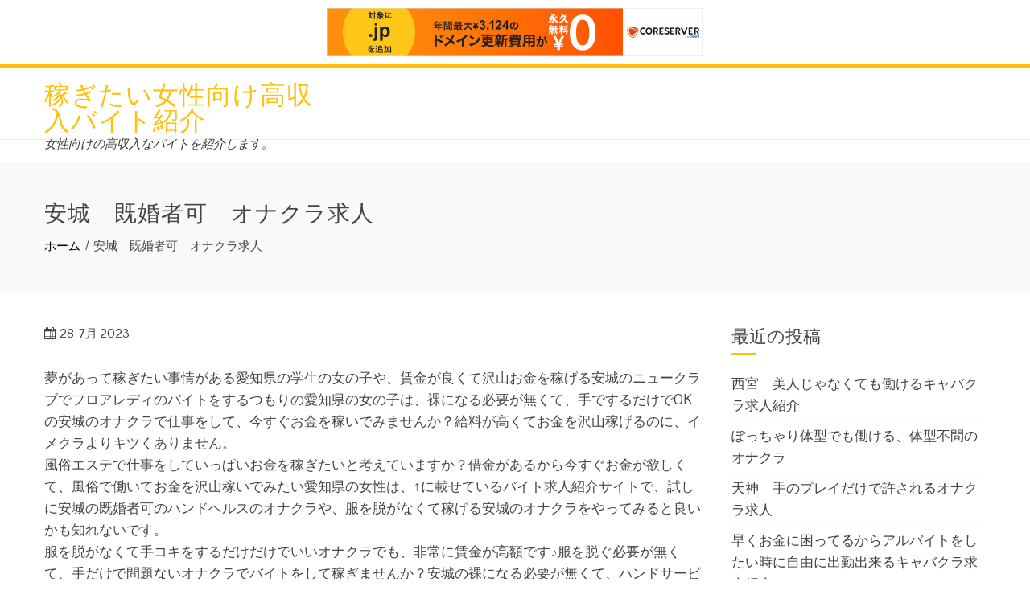

--- FILE ---
content_type: text/html; charset=UTF-8
request_url: http://azlhh.s401.xrea.com/?p=3087
body_size: 9798
content:
<!DOCTYPE html>
<html lang="ja">
    <head>
        <meta charset="UTF-8">
        <meta name="viewport" content="width=device-width, initial-scale=1">
        <link rel="profile" href="http://gmpg.org/xfn/11">

        <title>安城　既婚者可　オナクラ求人 &#8211; 稼ぎたい女性向け高収入バイト紹介</title>
<meta name='robots' content='max-image-preview:large' />
<link rel='dns-prefetch' href='//fonts.googleapis.com' />
<link rel="alternate" type="application/rss+xml" title="稼ぎたい女性向け高収入バイト紹介 &raquo; フィード" href="http://azlhh.s401.xrea.com/?feed=rss2" />
<link rel="alternate" type="application/rss+xml" title="稼ぎたい女性向け高収入バイト紹介 &raquo; コメントフィード" href="http://azlhh.s401.xrea.com/?feed=comments-rss2" />
<script type="text/javascript">
window._wpemojiSettings = {"baseUrl":"https:\/\/s.w.org\/images\/core\/emoji\/14.0.0\/72x72\/","ext":".png","svgUrl":"https:\/\/s.w.org\/images\/core\/emoji\/14.0.0\/svg\/","svgExt":".svg","source":{"concatemoji":"http:\/\/azlhh.s401.xrea.com\/wp-includes\/js\/wp-emoji-release.min.js?ver=6.2.8"}};
/*! This file is auto-generated */
!function(e,a,t){var n,r,o,i=a.createElement("canvas"),p=i.getContext&&i.getContext("2d");function s(e,t){p.clearRect(0,0,i.width,i.height),p.fillText(e,0,0);e=i.toDataURL();return p.clearRect(0,0,i.width,i.height),p.fillText(t,0,0),e===i.toDataURL()}function c(e){var t=a.createElement("script");t.src=e,t.defer=t.type="text/javascript",a.getElementsByTagName("head")[0].appendChild(t)}for(o=Array("flag","emoji"),t.supports={everything:!0,everythingExceptFlag:!0},r=0;r<o.length;r++)t.supports[o[r]]=function(e){if(p&&p.fillText)switch(p.textBaseline="top",p.font="600 32px Arial",e){case"flag":return s("\ud83c\udff3\ufe0f\u200d\u26a7\ufe0f","\ud83c\udff3\ufe0f\u200b\u26a7\ufe0f")?!1:!s("\ud83c\uddfa\ud83c\uddf3","\ud83c\uddfa\u200b\ud83c\uddf3")&&!s("\ud83c\udff4\udb40\udc67\udb40\udc62\udb40\udc65\udb40\udc6e\udb40\udc67\udb40\udc7f","\ud83c\udff4\u200b\udb40\udc67\u200b\udb40\udc62\u200b\udb40\udc65\u200b\udb40\udc6e\u200b\udb40\udc67\u200b\udb40\udc7f");case"emoji":return!s("\ud83e\udef1\ud83c\udffb\u200d\ud83e\udef2\ud83c\udfff","\ud83e\udef1\ud83c\udffb\u200b\ud83e\udef2\ud83c\udfff")}return!1}(o[r]),t.supports.everything=t.supports.everything&&t.supports[o[r]],"flag"!==o[r]&&(t.supports.everythingExceptFlag=t.supports.everythingExceptFlag&&t.supports[o[r]]);t.supports.everythingExceptFlag=t.supports.everythingExceptFlag&&!t.supports.flag,t.DOMReady=!1,t.readyCallback=function(){t.DOMReady=!0},t.supports.everything||(n=function(){t.readyCallback()},a.addEventListener?(a.addEventListener("DOMContentLoaded",n,!1),e.addEventListener("load",n,!1)):(e.attachEvent("onload",n),a.attachEvent("onreadystatechange",function(){"complete"===a.readyState&&t.readyCallback()})),(e=t.source||{}).concatemoji?c(e.concatemoji):e.wpemoji&&e.twemoji&&(c(e.twemoji),c(e.wpemoji)))}(window,document,window._wpemojiSettings);
</script>
<style type="text/css">
img.wp-smiley,
img.emoji {
	display: inline !important;
	border: none !important;
	box-shadow: none !important;
	height: 1em !important;
	width: 1em !important;
	margin: 0 0.07em !important;
	vertical-align: -0.1em !important;
	background: none !important;
	padding: 0 !important;
}
</style>
	<link rel='stylesheet' id='wp-block-library-css' href='http://azlhh.s401.xrea.com/wp-includes/css/dist/block-library/style.min.css?ver=6.2.8' type='text/css' media='all' />
<link rel='stylesheet' id='classic-theme-styles-css' href='http://azlhh.s401.xrea.com/wp-includes/css/classic-themes.min.css?ver=6.2.8' type='text/css' media='all' />
<style id='global-styles-inline-css' type='text/css'>
body{--wp--preset--color--black: #000000;--wp--preset--color--cyan-bluish-gray: #abb8c3;--wp--preset--color--white: #ffffff;--wp--preset--color--pale-pink: #f78da7;--wp--preset--color--vivid-red: #cf2e2e;--wp--preset--color--luminous-vivid-orange: #ff6900;--wp--preset--color--luminous-vivid-amber: #fcb900;--wp--preset--color--light-green-cyan: #7bdcb5;--wp--preset--color--vivid-green-cyan: #00d084;--wp--preset--color--pale-cyan-blue: #8ed1fc;--wp--preset--color--vivid-cyan-blue: #0693e3;--wp--preset--color--vivid-purple: #9b51e0;--wp--preset--gradient--vivid-cyan-blue-to-vivid-purple: linear-gradient(135deg,rgba(6,147,227,1) 0%,rgb(155,81,224) 100%);--wp--preset--gradient--light-green-cyan-to-vivid-green-cyan: linear-gradient(135deg,rgb(122,220,180) 0%,rgb(0,208,130) 100%);--wp--preset--gradient--luminous-vivid-amber-to-luminous-vivid-orange: linear-gradient(135deg,rgba(252,185,0,1) 0%,rgba(255,105,0,1) 100%);--wp--preset--gradient--luminous-vivid-orange-to-vivid-red: linear-gradient(135deg,rgba(255,105,0,1) 0%,rgb(207,46,46) 100%);--wp--preset--gradient--very-light-gray-to-cyan-bluish-gray: linear-gradient(135deg,rgb(238,238,238) 0%,rgb(169,184,195) 100%);--wp--preset--gradient--cool-to-warm-spectrum: linear-gradient(135deg,rgb(74,234,220) 0%,rgb(151,120,209) 20%,rgb(207,42,186) 40%,rgb(238,44,130) 60%,rgb(251,105,98) 80%,rgb(254,248,76) 100%);--wp--preset--gradient--blush-light-purple: linear-gradient(135deg,rgb(255,206,236) 0%,rgb(152,150,240) 100%);--wp--preset--gradient--blush-bordeaux: linear-gradient(135deg,rgb(254,205,165) 0%,rgb(254,45,45) 50%,rgb(107,0,62) 100%);--wp--preset--gradient--luminous-dusk: linear-gradient(135deg,rgb(255,203,112) 0%,rgb(199,81,192) 50%,rgb(65,88,208) 100%);--wp--preset--gradient--pale-ocean: linear-gradient(135deg,rgb(255,245,203) 0%,rgb(182,227,212) 50%,rgb(51,167,181) 100%);--wp--preset--gradient--electric-grass: linear-gradient(135deg,rgb(202,248,128) 0%,rgb(113,206,126) 100%);--wp--preset--gradient--midnight: linear-gradient(135deg,rgb(2,3,129) 0%,rgb(40,116,252) 100%);--wp--preset--duotone--dark-grayscale: url('#wp-duotone-dark-grayscale');--wp--preset--duotone--grayscale: url('#wp-duotone-grayscale');--wp--preset--duotone--purple-yellow: url('#wp-duotone-purple-yellow');--wp--preset--duotone--blue-red: url('#wp-duotone-blue-red');--wp--preset--duotone--midnight: url('#wp-duotone-midnight');--wp--preset--duotone--magenta-yellow: url('#wp-duotone-magenta-yellow');--wp--preset--duotone--purple-green: url('#wp-duotone-purple-green');--wp--preset--duotone--blue-orange: url('#wp-duotone-blue-orange');--wp--preset--font-size--small: 13px;--wp--preset--font-size--medium: 20px;--wp--preset--font-size--large: 36px;--wp--preset--font-size--x-large: 42px;--wp--preset--spacing--20: 0.44rem;--wp--preset--spacing--30: 0.67rem;--wp--preset--spacing--40: 1rem;--wp--preset--spacing--50: 1.5rem;--wp--preset--spacing--60: 2.25rem;--wp--preset--spacing--70: 3.38rem;--wp--preset--spacing--80: 5.06rem;--wp--preset--shadow--natural: 6px 6px 9px rgba(0, 0, 0, 0.2);--wp--preset--shadow--deep: 12px 12px 50px rgba(0, 0, 0, 0.4);--wp--preset--shadow--sharp: 6px 6px 0px rgba(0, 0, 0, 0.2);--wp--preset--shadow--outlined: 6px 6px 0px -3px rgba(255, 255, 255, 1), 6px 6px rgba(0, 0, 0, 1);--wp--preset--shadow--crisp: 6px 6px 0px rgba(0, 0, 0, 1);}:where(.is-layout-flex){gap: 0.5em;}body .is-layout-flow > .alignleft{float: left;margin-inline-start: 0;margin-inline-end: 2em;}body .is-layout-flow > .alignright{float: right;margin-inline-start: 2em;margin-inline-end: 0;}body .is-layout-flow > .aligncenter{margin-left: auto !important;margin-right: auto !important;}body .is-layout-constrained > .alignleft{float: left;margin-inline-start: 0;margin-inline-end: 2em;}body .is-layout-constrained > .alignright{float: right;margin-inline-start: 2em;margin-inline-end: 0;}body .is-layout-constrained > .aligncenter{margin-left: auto !important;margin-right: auto !important;}body .is-layout-constrained > :where(:not(.alignleft):not(.alignright):not(.alignfull)){max-width: var(--wp--style--global--content-size);margin-left: auto !important;margin-right: auto !important;}body .is-layout-constrained > .alignwide{max-width: var(--wp--style--global--wide-size);}body .is-layout-flex{display: flex;}body .is-layout-flex{flex-wrap: wrap;align-items: center;}body .is-layout-flex > *{margin: 0;}:where(.wp-block-columns.is-layout-flex){gap: 2em;}.has-black-color{color: var(--wp--preset--color--black) !important;}.has-cyan-bluish-gray-color{color: var(--wp--preset--color--cyan-bluish-gray) !important;}.has-white-color{color: var(--wp--preset--color--white) !important;}.has-pale-pink-color{color: var(--wp--preset--color--pale-pink) !important;}.has-vivid-red-color{color: var(--wp--preset--color--vivid-red) !important;}.has-luminous-vivid-orange-color{color: var(--wp--preset--color--luminous-vivid-orange) !important;}.has-luminous-vivid-amber-color{color: var(--wp--preset--color--luminous-vivid-amber) !important;}.has-light-green-cyan-color{color: var(--wp--preset--color--light-green-cyan) !important;}.has-vivid-green-cyan-color{color: var(--wp--preset--color--vivid-green-cyan) !important;}.has-pale-cyan-blue-color{color: var(--wp--preset--color--pale-cyan-blue) !important;}.has-vivid-cyan-blue-color{color: var(--wp--preset--color--vivid-cyan-blue) !important;}.has-vivid-purple-color{color: var(--wp--preset--color--vivid-purple) !important;}.has-black-background-color{background-color: var(--wp--preset--color--black) !important;}.has-cyan-bluish-gray-background-color{background-color: var(--wp--preset--color--cyan-bluish-gray) !important;}.has-white-background-color{background-color: var(--wp--preset--color--white) !important;}.has-pale-pink-background-color{background-color: var(--wp--preset--color--pale-pink) !important;}.has-vivid-red-background-color{background-color: var(--wp--preset--color--vivid-red) !important;}.has-luminous-vivid-orange-background-color{background-color: var(--wp--preset--color--luminous-vivid-orange) !important;}.has-luminous-vivid-amber-background-color{background-color: var(--wp--preset--color--luminous-vivid-amber) !important;}.has-light-green-cyan-background-color{background-color: var(--wp--preset--color--light-green-cyan) !important;}.has-vivid-green-cyan-background-color{background-color: var(--wp--preset--color--vivid-green-cyan) !important;}.has-pale-cyan-blue-background-color{background-color: var(--wp--preset--color--pale-cyan-blue) !important;}.has-vivid-cyan-blue-background-color{background-color: var(--wp--preset--color--vivid-cyan-blue) !important;}.has-vivid-purple-background-color{background-color: var(--wp--preset--color--vivid-purple) !important;}.has-black-border-color{border-color: var(--wp--preset--color--black) !important;}.has-cyan-bluish-gray-border-color{border-color: var(--wp--preset--color--cyan-bluish-gray) !important;}.has-white-border-color{border-color: var(--wp--preset--color--white) !important;}.has-pale-pink-border-color{border-color: var(--wp--preset--color--pale-pink) !important;}.has-vivid-red-border-color{border-color: var(--wp--preset--color--vivid-red) !important;}.has-luminous-vivid-orange-border-color{border-color: var(--wp--preset--color--luminous-vivid-orange) !important;}.has-luminous-vivid-amber-border-color{border-color: var(--wp--preset--color--luminous-vivid-amber) !important;}.has-light-green-cyan-border-color{border-color: var(--wp--preset--color--light-green-cyan) !important;}.has-vivid-green-cyan-border-color{border-color: var(--wp--preset--color--vivid-green-cyan) !important;}.has-pale-cyan-blue-border-color{border-color: var(--wp--preset--color--pale-cyan-blue) !important;}.has-vivid-cyan-blue-border-color{border-color: var(--wp--preset--color--vivid-cyan-blue) !important;}.has-vivid-purple-border-color{border-color: var(--wp--preset--color--vivid-purple) !important;}.has-vivid-cyan-blue-to-vivid-purple-gradient-background{background: var(--wp--preset--gradient--vivid-cyan-blue-to-vivid-purple) !important;}.has-light-green-cyan-to-vivid-green-cyan-gradient-background{background: var(--wp--preset--gradient--light-green-cyan-to-vivid-green-cyan) !important;}.has-luminous-vivid-amber-to-luminous-vivid-orange-gradient-background{background: var(--wp--preset--gradient--luminous-vivid-amber-to-luminous-vivid-orange) !important;}.has-luminous-vivid-orange-to-vivid-red-gradient-background{background: var(--wp--preset--gradient--luminous-vivid-orange-to-vivid-red) !important;}.has-very-light-gray-to-cyan-bluish-gray-gradient-background{background: var(--wp--preset--gradient--very-light-gray-to-cyan-bluish-gray) !important;}.has-cool-to-warm-spectrum-gradient-background{background: var(--wp--preset--gradient--cool-to-warm-spectrum) !important;}.has-blush-light-purple-gradient-background{background: var(--wp--preset--gradient--blush-light-purple) !important;}.has-blush-bordeaux-gradient-background{background: var(--wp--preset--gradient--blush-bordeaux) !important;}.has-luminous-dusk-gradient-background{background: var(--wp--preset--gradient--luminous-dusk) !important;}.has-pale-ocean-gradient-background{background: var(--wp--preset--gradient--pale-ocean) !important;}.has-electric-grass-gradient-background{background: var(--wp--preset--gradient--electric-grass) !important;}.has-midnight-gradient-background{background: var(--wp--preset--gradient--midnight) !important;}.has-small-font-size{font-size: var(--wp--preset--font-size--small) !important;}.has-medium-font-size{font-size: var(--wp--preset--font-size--medium) !important;}.has-large-font-size{font-size: var(--wp--preset--font-size--large) !important;}.has-x-large-font-size{font-size: var(--wp--preset--font-size--x-large) !important;}
.wp-block-navigation a:where(:not(.wp-element-button)){color: inherit;}
:where(.wp-block-columns.is-layout-flex){gap: 2em;}
.wp-block-pullquote{font-size: 1.5em;line-height: 1.6;}
</style>
<link rel='stylesheet' id='animate-css' href='http://azlhh.s401.xrea.com/wp-content/themes/total/css/animate.css?ver=1.2.47' type='text/css' media='all' />
<link rel='stylesheet' id='font-awesome-css' href='http://azlhh.s401.xrea.com/wp-content/themes/total/css/font-awesome.css?ver=1.2.47' type='text/css' media='all' />
<link rel='stylesheet' id='owl-carousel-css' href='http://azlhh.s401.xrea.com/wp-content/themes/total/css/owl.carousel.css?ver=1.2.47' type='text/css' media='all' />
<link rel='stylesheet' id='nivo-lightbox-css' href='http://azlhh.s401.xrea.com/wp-content/themes/total/css/nivo-lightbox.css?ver=1.2.47' type='text/css' media='all' />
<link rel='stylesheet' id='total-style-css' href='http://azlhh.s401.xrea.com/wp-content/themes/total/style.css?ver=1.2.47' type='text/css' media='all' />
<style id='total-style-inline-css' type='text/css'>
button,input[type='button'],input[type='reset'],input[type='submit'],.widget-area .widget-title:after,h3#reply-title:after,h3.comments-title:after,.nav-previous a,.nav-next a,.pagination .page-numbers,.ht-main-navigation .ht-menu li:hover > a,.ht-main-navigation .ht-menu .current_page_item > a,.ht-main-navigation .ht-menu .current-menu-item > a,.ht-main-navigation .ht-menu .current_page_ancestor > a,.ht-main-navigation .ht-menu .current > a,.ht-slide-cap-title span,.ht-progress-bar-length,#ht-featured-post-section,.ht-featured-icon,.ht-service-post-wrap:after,.ht-service-icon,.ht-team-social-id a,.ht-counter:after,.ht-counter:before,.ht-testimonial-wrap .owl-carousel .owl-nav .owl-prev,.ht-testimonial-wrap .owl-carousel .owl-nav .owl-next,.ht-blog-read-more a,.ht-cta-buttons a.ht-cta-button1,.ht-cta-buttons a.ht-cta-button2:hover,#ht-back-top:hover,.entry-readmore a,.woocommerce #respond input#submit,.woocommerce a.button,.woocommerce button.button,.woocommerce input.button,.woocommerce ul.products li.product:hover .button,.woocommerce #respond input#submit.alt,.woocommerce a.button.alt,.woocommerce button.button.alt,.woocommerce input.button.alt,.woocommerce nav.woocommerce-pagination ul li a,.woocommerce nav.woocommerce-pagination ul li span,.woocommerce span.onsale,.woocommerce div.product .woocommerce-tabs ul.tabs li.active,.woocommerce #respond input#submit.disabled,.woocommerce #respond input#submit:disabled,.woocommerce #respond input#submit:disabled[disabled],.woocommerce a.button.disabled,.woocommerce a.button:disabled,.woocommerce a.button:disabled[disabled],.woocommerce button.button.disabled,.woocommerce button.button:disabled,.woocommerce button.button:disabled[disabled],.woocommerce input.button.disabled,.woocommerce input.button:disabled,.woocommerce input.button:disabled[disabled],.woocommerce #respond input#submit.alt.disabled,.woocommerce #respond input#submit.alt.disabled:hover,.woocommerce #respond input#submit.alt:disabled,.woocommerce #respond input#submit.alt:disabled:hover,.woocommerce #respond input#submit.alt:disabled[disabled],.woocommerce #respond input#submit.alt:disabled[disabled]:hover,.woocommerce a.button.alt.disabled,.woocommerce a.button.alt.disabled:hover,.woocommerce a.button.alt:disabled,.woocommerce a.button.alt:disabled:hover,.woocommerce a.button.alt:disabled[disabled],.woocommerce a.button.alt:disabled[disabled]:hover,.woocommerce button.button.alt.disabled,.woocommerce button.button.alt.disabled:hover,.woocommerce button.button.alt:disabled,.woocommerce button.button.alt:disabled:hover,.woocommerce button.button.alt:disabled[disabled],.woocommerce button.button.alt:disabled[disabled]:hover,.woocommerce input.button.alt.disabled,.woocommerce input.button.alt.disabled:hover,.woocommerce input.button.alt:disabled,.woocommerce input.button.alt:disabled:hover,.woocommerce input.button.alt:disabled[disabled],.woocommerce input.button.alt:disabled[disabled]:hover,.woocommerce .widget_price_filter .ui-slider .ui-slider-range,.woocommerce-MyAccount-navigation-link a{background:#FFC107}
a,a:hover,.ht-post-info .entry-date span.ht-day,.entry-categories .fa,.widget-area a:hover,.comment-list a:hover,.no-comments,.ht-site-title a,.woocommerce .woocommerce-breadcrumb a:hover,#total-breadcrumbs a:hover,.ht-featured-link a,.ht-portfolio-cat-name-list .fa,.ht-portfolio-cat-name:hover,.ht-portfolio-cat-name.active,.ht-portfolio-caption a,.ht-team-detail,.ht-counter-icon,.woocommerce ul.products li.product .price,.woocommerce div.product p.price,.woocommerce div.product span.price,.woocommerce .product_meta a:hover,.woocommerce-error:before,.woocommerce-info:before,.woocommerce-message:before{color:#FFC107}
.ht-main-navigation .ht-menu ul ul,.ht-featured-link a,.ht-counter,.ht-testimonial-wrap .owl-carousel .owl-item img,.ht-blog-post,#ht-colophon,.woocommerce ul.products li.product:hover,.woocommerce-page ul.products li.product:hover,.woocommerce #respond input#submit,.woocommerce a.button,.woocommerce button.button,.woocommerce input.button,.woocommerce ul.products li.product:hover .button,.woocommerce #respond input#submit.alt,.woocommerce a.button.alt,.woocommerce button.button.alt,.woocommerce input.button.alt,.woocommerce div.product .woocommerce-tabs ul.tabs,.woocommerce #respond input#submit.alt.disabled,.woocommerce #respond input#submit.alt.disabled:hover,.woocommerce #respond input#submit.alt:disabled,.woocommerce #respond input#submit.alt:disabled:hover,.woocommerce #respond input#submit.alt:disabled[disabled],.woocommerce #respond input#submit.alt:disabled[disabled]:hover,.woocommerce a.button.alt.disabled,.woocommerce a.button.alt.disabled:hover,.woocommerce a.button.alt:disabled,.woocommerce a.button.alt:disabled:hover,.woocommerce a.button.alt:disabled[disabled],.woocommerce a.button.alt:disabled[disabled]:hover,.woocommerce button.button.alt.disabled,.woocommerce button.button.alt.disabled:hover,.woocommerce button.button.alt:disabled,.woocommerce button.button.alt:disabled:hover,.woocommerce button.button.alt:disabled[disabled],.woocommerce button.button.alt:disabled[disabled]:hover,.woocommerce input.button.alt.disabled,.woocommerce input.button.alt.disabled:hover,.woocommerce input.button.alt:disabled,.woocommerce input.button.alt:disabled:hover,.woocommerce input.button.alt:disabled[disabled],.woocommerce input.button.alt:disabled[disabled]:hover,.woocommerce .widget_price_filter .ui-slider .ui-slider-handle{border-color:#FFC107}
#ht-masthead,.woocommerce-error,.woocommerce-info,.woocommerce-message{border-top-color:#FFC107}
.nav-next a:after{border-left-color:#FFC107}
.nav-previous a:after{border-right-color:#FFC107}
.ht-active .ht-service-icon{box-shadow:0px 0px 0px 2px #FFF,0px 0px 0px 4px #FFC107}
.woocommerce ul.products li.product .onsale:after{border-color:transparent transparent #e6ae06 #e6ae06}
.woocommerce span.onsale:after{border-color:transparent #e6ae06 #e6ae06 transparent}
.ht-portfolio-caption,.ht-team-member-excerpt,.ht-title-wrap{background:rgba(255,193,7,0.9)}
@media screen and (max-width:1000px){.toggle-bar,#ht-site-navigation{background:#FFC107}}
</style>
<link rel='stylesheet' id='total-fonts-css' href='//fonts.googleapis.com/css?family=Pontano+Sans%7COswald%3A400%2C700%2C300&#038;subset=latin%2Clatin-ext' type='text/css' media='all' />
<script type='text/javascript' src='http://azlhh.s401.xrea.com/wp-includes/js/jquery/jquery.min.js?ver=3.6.4' id='jquery-core-js'></script>
<script type='text/javascript' src='http://azlhh.s401.xrea.com/wp-includes/js/jquery/jquery-migrate.min.js?ver=3.4.0' id='jquery-migrate-js'></script>
<script type='text/javascript' src='http://azlhh.s401.xrea.com/wp-includes/js/imagesloaded.min.js?ver=4.1.4' id='imagesloaded-js'></script>
<script type='text/javascript' src='http://azlhh.s401.xrea.com/wp-content/themes/total/js/jquery.stellar.js?ver=1.2.47' id='jquery-stellar-js'></script>
<link rel="https://api.w.org/" href="http://azlhh.s401.xrea.com/index.php?rest_route=/" /><link rel="alternate" type="application/json" href="http://azlhh.s401.xrea.com/index.php?rest_route=/wp/v2/posts/3087" /><link rel="EditURI" type="application/rsd+xml" title="RSD" href="http://azlhh.s401.xrea.com/xmlrpc.php?rsd" />
<link rel="wlwmanifest" type="application/wlwmanifest+xml" href="http://azlhh.s401.xrea.com/wp-includes/wlwmanifest.xml" />
<meta name="generator" content="WordPress 6.2.8" />
<link rel="canonical" href="http://azlhh.s401.xrea.com/?p=3087" />
<link rel='shortlink' href='http://azlhh.s401.xrea.com/?p=3087' />
<link rel="alternate" type="application/json+oembed" href="http://azlhh.s401.xrea.com/index.php?rest_route=%2Foembed%2F1.0%2Fembed&#038;url=http%3A%2F%2Fazlhh.s401.xrea.com%2F%3Fp%3D3087" />
<link rel="alternate" type="text/xml+oembed" href="http://azlhh.s401.xrea.com/index.php?rest_route=%2Foembed%2F1.0%2Fembed&#038;url=http%3A%2F%2Fazlhh.s401.xrea.com%2F%3Fp%3D3087&#038;format=xml" />
<style>.ht-service-left-bg{ background-image:url();}#ht-counter-section{ background-image:url();}#ht-cta-section{ background-image:url();}</style>    
<script type="text/javascript" charset="UTF-8" src="//cache1.value-domain.com/xrea_header.js" async="async"></script>
</head>

    <body class="post-template-default single single-post postid-3087 single-format-standard ht_right_sidebar ht-titlebar-enabled columns-3">
        <svg xmlns="http://www.w3.org/2000/svg" viewBox="0 0 0 0" width="0" height="0" focusable="false" role="none" style="visibility: hidden; position: absolute; left: -9999px; overflow: hidden;" ><defs><filter id="wp-duotone-dark-grayscale"><feColorMatrix color-interpolation-filters="sRGB" type="matrix" values=" .299 .587 .114 0 0 .299 .587 .114 0 0 .299 .587 .114 0 0 .299 .587 .114 0 0 " /><feComponentTransfer color-interpolation-filters="sRGB" ><feFuncR type="table" tableValues="0 0.49803921568627" /><feFuncG type="table" tableValues="0 0.49803921568627" /><feFuncB type="table" tableValues="0 0.49803921568627" /><feFuncA type="table" tableValues="1 1" /></feComponentTransfer><feComposite in2="SourceGraphic" operator="in" /></filter></defs></svg><svg xmlns="http://www.w3.org/2000/svg" viewBox="0 0 0 0" width="0" height="0" focusable="false" role="none" style="visibility: hidden; position: absolute; left: -9999px; overflow: hidden;" ><defs><filter id="wp-duotone-grayscale"><feColorMatrix color-interpolation-filters="sRGB" type="matrix" values=" .299 .587 .114 0 0 .299 .587 .114 0 0 .299 .587 .114 0 0 .299 .587 .114 0 0 " /><feComponentTransfer color-interpolation-filters="sRGB" ><feFuncR type="table" tableValues="0 1" /><feFuncG type="table" tableValues="0 1" /><feFuncB type="table" tableValues="0 1" /><feFuncA type="table" tableValues="1 1" /></feComponentTransfer><feComposite in2="SourceGraphic" operator="in" /></filter></defs></svg><svg xmlns="http://www.w3.org/2000/svg" viewBox="0 0 0 0" width="0" height="0" focusable="false" role="none" style="visibility: hidden; position: absolute; left: -9999px; overflow: hidden;" ><defs><filter id="wp-duotone-purple-yellow"><feColorMatrix color-interpolation-filters="sRGB" type="matrix" values=" .299 .587 .114 0 0 .299 .587 .114 0 0 .299 .587 .114 0 0 .299 .587 .114 0 0 " /><feComponentTransfer color-interpolation-filters="sRGB" ><feFuncR type="table" tableValues="0.54901960784314 0.98823529411765" /><feFuncG type="table" tableValues="0 1" /><feFuncB type="table" tableValues="0.71764705882353 0.25490196078431" /><feFuncA type="table" tableValues="1 1" /></feComponentTransfer><feComposite in2="SourceGraphic" operator="in" /></filter></defs></svg><svg xmlns="http://www.w3.org/2000/svg" viewBox="0 0 0 0" width="0" height="0" focusable="false" role="none" style="visibility: hidden; position: absolute; left: -9999px; overflow: hidden;" ><defs><filter id="wp-duotone-blue-red"><feColorMatrix color-interpolation-filters="sRGB" type="matrix" values=" .299 .587 .114 0 0 .299 .587 .114 0 0 .299 .587 .114 0 0 .299 .587 .114 0 0 " /><feComponentTransfer color-interpolation-filters="sRGB" ><feFuncR type="table" tableValues="0 1" /><feFuncG type="table" tableValues="0 0.27843137254902" /><feFuncB type="table" tableValues="0.5921568627451 0.27843137254902" /><feFuncA type="table" tableValues="1 1" /></feComponentTransfer><feComposite in2="SourceGraphic" operator="in" /></filter></defs></svg><svg xmlns="http://www.w3.org/2000/svg" viewBox="0 0 0 0" width="0" height="0" focusable="false" role="none" style="visibility: hidden; position: absolute; left: -9999px; overflow: hidden;" ><defs><filter id="wp-duotone-midnight"><feColorMatrix color-interpolation-filters="sRGB" type="matrix" values=" .299 .587 .114 0 0 .299 .587 .114 0 0 .299 .587 .114 0 0 .299 .587 .114 0 0 " /><feComponentTransfer color-interpolation-filters="sRGB" ><feFuncR type="table" tableValues="0 0" /><feFuncG type="table" tableValues="0 0.64705882352941" /><feFuncB type="table" tableValues="0 1" /><feFuncA type="table" tableValues="1 1" /></feComponentTransfer><feComposite in2="SourceGraphic" operator="in" /></filter></defs></svg><svg xmlns="http://www.w3.org/2000/svg" viewBox="0 0 0 0" width="0" height="0" focusable="false" role="none" style="visibility: hidden; position: absolute; left: -9999px; overflow: hidden;" ><defs><filter id="wp-duotone-magenta-yellow"><feColorMatrix color-interpolation-filters="sRGB" type="matrix" values=" .299 .587 .114 0 0 .299 .587 .114 0 0 .299 .587 .114 0 0 .299 .587 .114 0 0 " /><feComponentTransfer color-interpolation-filters="sRGB" ><feFuncR type="table" tableValues="0.78039215686275 1" /><feFuncG type="table" tableValues="0 0.94901960784314" /><feFuncB type="table" tableValues="0.35294117647059 0.47058823529412" /><feFuncA type="table" tableValues="1 1" /></feComponentTransfer><feComposite in2="SourceGraphic" operator="in" /></filter></defs></svg><svg xmlns="http://www.w3.org/2000/svg" viewBox="0 0 0 0" width="0" height="0" focusable="false" role="none" style="visibility: hidden; position: absolute; left: -9999px; overflow: hidden;" ><defs><filter id="wp-duotone-purple-green"><feColorMatrix color-interpolation-filters="sRGB" type="matrix" values=" .299 .587 .114 0 0 .299 .587 .114 0 0 .299 .587 .114 0 0 .299 .587 .114 0 0 " /><feComponentTransfer color-interpolation-filters="sRGB" ><feFuncR type="table" tableValues="0.65098039215686 0.40392156862745" /><feFuncG type="table" tableValues="0 1" /><feFuncB type="table" tableValues="0.44705882352941 0.4" /><feFuncA type="table" tableValues="1 1" /></feComponentTransfer><feComposite in2="SourceGraphic" operator="in" /></filter></defs></svg><svg xmlns="http://www.w3.org/2000/svg" viewBox="0 0 0 0" width="0" height="0" focusable="false" role="none" style="visibility: hidden; position: absolute; left: -9999px; overflow: hidden;" ><defs><filter id="wp-duotone-blue-orange"><feColorMatrix color-interpolation-filters="sRGB" type="matrix" values=" .299 .587 .114 0 0 .299 .587 .114 0 0 .299 .587 .114 0 0 .299 .587 .114 0 0 " /><feComponentTransfer color-interpolation-filters="sRGB" ><feFuncR type="table" tableValues="0.098039215686275 1" /><feFuncG type="table" tableValues="0 0.66274509803922" /><feFuncB type="table" tableValues="0.84705882352941 0.41960784313725" /><feFuncA type="table" tableValues="1 1" /></feComponentTransfer><feComposite in2="SourceGraphic" operator="in" /></filter></defs></svg>        <div id="ht-page">
            <a class="skip-link screen-reader-text" href="#ht-content">コンテンツへスキップ</a>
            <header id="ht-masthead" class="ht-site-header">
                <div class="ht-container ht-clearfix">
                    <div id="ht-site-branding">
                                                        <p class="ht-site-title"><a href="http://azlhh.s401.xrea.com/" rel="home">稼ぎたい女性向け高収入バイト紹介</a></p>
                                                        <p class="ht-site-description"><a href="http://azlhh.s401.xrea.com/" rel="home">女性向けの高収入なバイトを紹介します。</a></p>
                                            </div><!-- .site-branding -->
                    
                    <a href="#" class="toggle-bar"><span></span></a>
                    <nav id="ht-site-navigation" class="ht-main-navigation">
                        <div class="ht-menu ht-clearfix"></div>
                    </nav><!-- #ht-site-navigation -->
                </div>
            </header><!-- #ht-masthead -->

            <div id="ht-content" class="ht-site-content ht-clearfix">    <header class="ht-main-header">
        <div class="ht-container">
            <h1 class="ht-main-title">安城　既婚者可　オナクラ求人</h1>            <nav role="navigation" aria-label="パンくずリスト" class="breadcrumb-trail breadcrumbs" itemprop="breadcrumb"><ul class="trail-items" itemscope itemtype="http://schema.org/BreadcrumbList"><meta name="numberOfItems" content="2" /><meta name="itemListOrder" content="Ascending" /><li itemprop="itemListElement" itemscope itemtype="http://schema.org/ListItem" class="trail-item trail-begin"><a href="http://azlhh.s401.xrea.com" rel="home" itemprop="item"><span itemprop="name">ホーム</span></a><meta itemprop="position" content="1" /></li><li itemprop="itemListElement" itemscope itemtype="http://schema.org/ListItem" class="trail-item trail-end"><span itemprop="name">安城　既婚者可　オナクラ求人</span><meta itemprop="position" content="2" /></li></ul></nav>        </div>
    </header><!-- .entry-header -->

<div class="ht-container">
    <div id="primary" class="content-area">
        <main id="main" class="site-main">

            
                
<article id="post-3087" class="post-3087 post type-post status-publish format-standard category-1">

    <div class="entry-content">
        <div class="single-entry-meta">
            <span class="entry-date published updated"><span class="ht-day">28</span><span class="ht-month-year">7月 2023</span></span><span class="byline"> 投稿者: <span class="author vcard"><a class="url fn n" href="http://azlhh.s401.xrea.com/?author=1">azlhh.s401.xrea.com</a></span></span>        </div><!-- .entry-meta -->
        <p>夢があって稼ぎたい事情がある愛知県の学生の女の子や、賃金が良くて沢山お金を稼げる安城のニュークラブでフロアレディのバイトをするつもりの愛知県の女の子は、裸になる必要が無くて、手でするだけでOKの安城のオナクラで仕事をして、今すぐお金を稼いでみませんか？給料が高くてお金を沢山稼げるのに、イメクラよりキツくありません。<br />風俗エステで仕事をしていっぱいお金を稼ぎたいと考えていますか？借金があるから今すぐお金が欲しくて、風俗で働いてお金を沢山稼いでみたい愛知県の女性は、↑に載せているバイト求人紹介サイトで、試しに安城の既婚者可のハンドヘルスのオナクラや、服を脱がなくて稼げる安城のオナクラをやってみると良いかも知れないです。<br />服を脱がなくて手コキをするだけだけでいいオナクラでも、非常に賃金が高額です♪服を脱ぐ必要が無くて、手だけで問題ないオナクラでバイトをして稼ぎませんか？安城の裸になる必要が無くて、ハンドサービスだけで稼げるハンドヘルスのオナクラで仕事をしたい愛知県の賃金が高い仕事をしたい女の子や、最低給料保証制度がある安城のオナクラというハンドヘルスのバイト募集を探したい愛知県の女の子は、↓に掲載している夜のバイト求人紹介サイトに登録して、安城の既婚者可のオナクラというハンドヘルスで働いてみてください。<br />利用は↓です。<br />裸にならなくてもよくて、ハンドサービスだけで問題ない安城のオナクラは月経が来ても仕事が出来るので、安城のピンサロをやってる愛知県の大学生で、月経時でもバイトをしたいなら、裸にならなくてもよくて、手だけのサービスで稼げる安城のハンドヘルスの仕事の求人を、当ページに掲載してる女性向けアルバイト求人情報サイトを使って探すといいでしょう。<br />オナクラはイメクラの接客と異なり裸になりませんから楽です♪安城の既婚者可のハンドヘルス店は、ホテヘルの接客と違いオナクラは手コキのみです。<br />ですので、脱風俗をを考えてるけど時給が良いアルバイトをしたい愛知県の大学生は、安城の裸にならなくてよくて、手だけで大丈夫なオナクラのアルバイト募集の求人や、安城の既婚者可のオナクラのバイトの求人を、当サイトに載せている女性向けバイト求人サイトを使って検索してみると良いでしょう。<br />裸にならなくてよくて、手だけでOKの内容なのに、かなり稼げます♪</p>
<div align="center"><a href="https://night-work.sakura.ne.jp/click/fuzoku"><img decoding="async" src="https://night-work.sakura.ne.jp/click/fuzoku_banner" width="300" height="250" border="0" /></a></div>
<p><span id="more-3087"></span>給料が良い仕事をしたいけど、風俗ではバイトをしたくないという愛知県の大学生は、体験入店で安城の服を脱がなくても大丈夫で、ハンドサービスだけで問題ないオナクラでバイトをして、お金をいっぱい稼ぎませんか？風俗を卒業したいけど時給が高いバイトを探してる人にオナクラは良いかも知れないです。<br />いっぱいお金を稼ぎたい事情があるけど年増だからと諦めている愛知県の人は30近くても仕事をしていっぱいお金を稼げる安城の既婚者可のオナクラのアルバイトや、今すぐ勤務可の安城のオナクラで働いて、お金を沢山稼いでみませんか？もう40歳でも沢山お金を稼ぎたい事情があるなら求人仲介サイトへ！住んでいる地域から可能なだけ遠く離れた街で家族に内緒で稼ぎませんか？彼だったり知ってる人に分からないように沢山お金を稼ぎたいなら、↓に載せている女性向けバイト求人情報サイトに登録して、安城の既婚者可のハンドヘルスのオナクラのバイト募集の求人や、安城のアリバイ用の架空の店舗があるオナクラのバイトを斡旋して体験入店に行くと良いと思います。<br />出来るだけ地元から遠く離れてる街のオナクラなら知り合いに秘密で稼げますね♪付き合ってないどころか、嫌いなタイプのお客様でもキツくないですか？安城のオナクラは服を脱がなくてもよくて、手だけのサービスで許される風俗ですから、他の風俗より大変ではありませんけど、付き合ってる訳ではない生理的に受け付けない男性に接客をするのは仕方ありません。<br />好きなタイプじゃない嫌いな系統の男性でも割り切れる愛知県の方なら安城の既婚者可のオナクラで働いて、お金を沢山稼いでみませんか？昼キャバよりオナクラは時給が良くて沢山稼げるので体験してみてください。<br />安城で体入が可能なバイトをして沢山お金を稼いでみたいなら、↓の女性向けアルバイト求人仲介サイトに登録して、バイトをしたいお店を探して、一度働いてみると良いでしょう。<br />服を脱ぐ必要が無くて、手だけのサービスで大丈夫なオナクラという風俗とかいかがですか？辛いのにアロマエステをやるよりオナクラの方がマシです。</p>
<div align="center"><a href="https://night-work.sakura.ne.jp/click/fuzoku"><img decoding="async" loading="lazy" src="https://night-work.sakura.ne.jp/button.jpg" width="280" height="52" border="0" /></a></div>
<p><!--trackback:-->	</p>
<li><a href="https://xn--3kqxf2a386g1p9b.biz/?p=254" target="_blank" rel="noopener">行橋　お金持ちの恋人を探せる出会い系サイト　無料登録</a></li>
<p><!--trackback:-->	</p>
<li><a href="https://xn--ccke2i4a9j152qg65d.tokyo/?p=627" target="_blank" rel="noopener">盛岡　家族に秘密で働ける　レンタル彼女求人</a></li>
<p><!--trackback:-->	</p>
<li><a href="https://xn--3kqxf2a386g1p9b.biz/?p=420" target="_blank" rel="noopener">都城　アナル調教　ＳＭクラブ求人</a></li>
<p></p>
<li><a href="https://xn--eck7a6cz61oscar5phx6d2m2a41j.x0.com/masturbationclub/1006/">巣鴨　日払い可　オナクラ求人</a></li>
<p></p>
<li><a href="https://xn--eck7a6cz61oscar5phx6d2m2a41j.x0.com/soapland/6293/">津山　性病検査有り　ソープランド求人</a></li>
<p></p>
            </div><!-- .entry-content -->

</article><!-- #post-## -->


                
            
        </main><!-- #main -->
    </div><!-- #primary -->

        <div id="secondary" class="widget-area">
        
		<aside id="recent-posts-2" class="widget widget_recent_entries">
		<h4 class="widget-title">最近の投稿</h4>
		<ul>
											<li>
					<a href="http://azlhh.s401.xrea.com/?p=6138">西宮　美人じゃなくても働けるキャバクラ求人紹介</a>
									</li>
											<li>
					<a href="http://azlhh.s401.xrea.com/?p=6136">ぽっちゃり体型でも働ける、体型不問のオナクラ</a>
									</li>
											<li>
					<a href="http://azlhh.s401.xrea.com/?p=6134">天神　手のプレイだけで許されるオナクラ求人</a>
									</li>
											<li>
					<a href="http://azlhh.s401.xrea.com/?p=6132">早くお金に困ってるからアルバイトをしたい時に自由に出勤出来るキャバクラ求人紹介</a>
									</li>
											<li>
					<a href="http://azlhh.s401.xrea.com/?p=6130">三宮　美人じゃなくても働けるニュークラブ求人紹介</a>
									</li>
											<li>
					<a href="http://azlhh.s401.xrea.com/?p=6128">天神　手のプレイのみのオナクラ求人</a>
									</li>
											<li>
					<a href="http://azlhh.s401.xrea.com/?p=6126">仕事帰りに賃金を渡してくれるガールズバー求人紹介</a>
									</li>
											<li>
					<a href="http://azlhh.s401.xrea.com/?p=6124">吹田　デブ可のオナクラ求人</a>
									</li>
											<li>
					<a href="http://azlhh.s401.xrea.com/?p=6122">藤沢　自慰を見てるだけで仕事になるオナクラ求人</a>
									</li>
											<li>
					<a href="http://azlhh.s401.xrea.com/?p=6120">伊勢崎　時給が良い　おっぱいパブ求人</a>
									</li>
											<li>
					<a href="http://azlhh.s401.xrea.com/?p=6118">相模原　アリバイ対策可　レンタル彼女求人</a>
									</li>
											<li>
					<a href="http://azlhh.s401.xrea.com/?p=6116">今すぐ働ける祇園のレンタル彼女求人紹介</a>
									</li>
											<li>
					<a href="http://azlhh.s401.xrea.com/?p=6114">今すぐ働ける布施のイメクラ求人紹介</a>
									</li>
											<li>
					<a href="http://azlhh.s401.xrea.com/?p=6112">ブスでも働ける曙町のおっぱいパブ求人紹介</a>
									</li>
											<li>
					<a href="http://azlhh.s401.xrea.com/?p=6110">北海道　デブ可　セクキャバ求人</a>
									</li>
											<li>
					<a href="http://azlhh.s401.xrea.com/?p=6108">生活する部屋を貸してくれるガールズバー求人紹介</a>
									</li>
											<li>
					<a href="http://azlhh.s401.xrea.com/?p=6106">なるべく早くバイトをして沢山お金を稼げるガールズバー求人</a>
									</li>
											<li>
					<a href="http://azlhh.s401.xrea.com/?p=6104">キタ　自慰を見てるだけで仕事になるオナクラ求人</a>
									</li>
											<li>
					<a href="http://azlhh.s401.xrea.com/?p=6102">出来るだけ今すぐいっぱいお金を稼げるナイトワーク求人紹介</a>
									</li>
											<li>
					<a href="http://azlhh.s401.xrea.com/?p=6100">少しでも早めにバイトをしてお金をいっぱい稼ぐ事が可能な夜職求人</a>
									</li>
					</ul>

		</aside>    </div><!-- #secondary -->
    
</div>


</div><!-- #content -->

<footer id="ht-colophon" class="ht-site-footer">
    
    <div id="ht-bottom-footer">
        <div class="ht-container">
            <div class="ht-site-info">
                WordPress テーマ                <span class="sep"> | </span>
                <a href="https://hashthemes.com/wordpress-theme/total/" target="_blank">Total</a> by HashThemes            </div><!-- #site-info -->
        </div>
    </div>
</footer><!-- #colophon -->
</div><!-- #page -->

<div id="ht-back-top" class="ht-hide"><i class="fa fa-angle-up" aria-hidden="true"></i></div>
    <script type='text/javascript' src='http://azlhh.s401.xrea.com/wp-content/themes/total/js/jquery.nav.js?ver=1.2.47' id='jquery-nav-js'></script>
<script type='text/javascript' src='http://azlhh.s401.xrea.com/wp-content/themes/total/js/owl.carousel.js?ver=1.2.47' id='owl-carousel-js'></script>
<script type='text/javascript' src='http://azlhh.s401.xrea.com/wp-content/themes/total/js/isotope.pkgd.js?ver=1.2.47' id='isotope-pkgd-js'></script>
<script type='text/javascript' src='http://azlhh.s401.xrea.com/wp-content/themes/total/js/nivo-lightbox.js?ver=1.2.47' id='nivo-lightbox-js'></script>
<script type='text/javascript' src='http://azlhh.s401.xrea.com/wp-content/themes/total/js/superfish.js?ver=1.2.47' id='superfish-js'></script>
<script type='text/javascript' src='http://azlhh.s401.xrea.com/wp-content/themes/total/js/odometer.js?ver=1.2.47' id='odometer-js'></script>
<script type='text/javascript' src='http://azlhh.s401.xrea.com/wp-content/themes/total/js/waypoint.js?ver=1.2.47' id='waypoint-js'></script>
<script type='text/javascript' id='total-custom-js-extra'>
/* <![CDATA[ */
var total_localize = {"template_path":"http:\/\/azlhh.s401.xrea.com\/wp-content\/themes\/total"};
/* ]]> */
</script>
<script type='text/javascript' src='http://azlhh.s401.xrea.com/wp-content/themes/total/js/total-custom.js?ver=1.2.47' id='total-custom-js'></script>

</body>
</html>


--- FILE ---
content_type: application/javascript
request_url: http://azlhh.s401.xrea.com/wp-content/themes/total/js/nivo-lightbox.js?ver=1.2.47
body_size: 3072
content:
/*
 * Nivo Lightbox v1.2.0
 * http://dev7studios.com/nivo-lightbox
 *
 * Copyright 2013, Dev7studios
 * Free to use and abuse under the MIT license.
 * http://www.opensource.org/licenses/mit-license.php
 */

;(function($, window, document, undefined){

    var pluginName = 'nivoLightbox',
        defaults = {
            effect: 'fade',
            theme: 'default',
            keyboardNav: true,
            clickOverlayToClose: true,
            onInit: function(){},
            beforeShowLightbox: function(){},
            afterShowLightbox: function(lightbox){},
            beforeHideLightbox: function(){},
            afterHideLightbox: function(){},
            onPrev: function(element){},
            onNext: function(element){},
            errorMessage: 'The requested content cannot be loaded. Please try again later.'
        };

    function NivoLightbox(element, options){
        this.el = element;
        this.$el = $(this.el);

        this.options = $.extend({}, defaults, options);

        this._defaults = defaults;
        this._name = pluginName;

        this.init();
    }

    NivoLightbox.prototype = {

        init: function(){
			var $this = this;

			// Need this so we don't use CSS transitions in mobile
			if(!$('html').hasClass('nivo-lightbox-notouch')) $('html').addClass('nivo-lightbox-notouch');
			if('ontouchstart' in document) $('html').removeClass('nivo-lightbox-notouch');

			// Setup the click
            this.$el.on('click', function(e){
                $this.showLightbox(e);
            });

            // keyboardNav
            if(this.options.keyboardNav){
                $('body').off('keyup').on('keyup', function(e){
                    var code = (e.keyCode ? e.keyCode : e.which);
                    // Escape
                    if(code == 27) $this.destructLightbox();
                    // Left
                    if(code == 37) $('.nivo-lightbox-prev').trigger('click');
                    // Right
                    if(code == 39) $('.nivo-lightbox-next').trigger('click');
				});
			}

			this.options.onInit.call(this);

        },

        showLightbox: function(e){
            var $this = this,
                currentLink = this.$el;

			// Check content
			var check = this.checkContent(currentLink);
			if(!check) return;

			e.preventDefault();
            this.options.beforeShowLightbox.call(this);
            var lightbox = this.constructLightbox();
            if(!lightbox) return;
            var content = lightbox.find('.nivo-lightbox-content');
            if(!content) return;

            $('body').addClass('nivo-lightbox-body-effect-'+ this.options.effect);

			this.processContent( content, currentLink );

            // Nav
            if(this.$el.attr('data-lightbox-gallery')){
                var galleryItems = $('[data-lightbox-gallery="'+ this.$el.attr('data-lightbox-gallery') +'"]');

                $('.nivo-lightbox-nav').show();

				// Prev
                $('.nivo-lightbox-prev').off('click').on('click', function(e){
                    e.preventDefault();
                    var index = galleryItems.index(currentLink);
                    currentLink = galleryItems.eq(index - 1);
                    if(!$(currentLink).length) currentLink = galleryItems.last();
                    $this.processContent(content, currentLink);
                    $this.options.onPrev.call(this, [ currentLink ]);
                });

                // Next
                $('.nivo-lightbox-next').off('click').on('click', function(e){
                    e.preventDefault();
                    var index = galleryItems.index(currentLink);
                    currentLink = galleryItems.eq(index + 1);
                    if(!$(currentLink).length) currentLink = galleryItems.first();
                    $this.processContent(content, currentLink);
                    $this.options.onNext.call(this, [ currentLink ]);
                });
            }

            setTimeout(function(){
                lightbox.addClass('nivo-lightbox-open');
                $this.options.afterShowLightbox.call(this, [ lightbox ]);
            }, 1); // For CSS transitions
        },

		checkContent: function( link ) {
			var $this = this,
                href = link.attr('href'),
                video = href.match(/(youtube|youtu|vimeo)\.(com|be)\/(watch\?v=([\w-]+)|([\w-]+))/);

            if(href.match(/\.(jpeg|jpg|gif|png)$/i) !== null){
				return true;
			}
			// Video (Youtube/Vimeo)
            else if(video){
				return true;
			}
			// AJAX
			else if(link.attr('data-lightbox-type') == 'ajax'){
				return true;
			}
			// Inline HTML
			else if(href.substring(0, 1) == '#' && link.attr('data-lightbox-type') == 'inline'){
				return true;
			}
			// iFrame (default)
			else if(link.attr('data-lightbox-type') == 'iframe'){
				return true;
			}

			return false;
		},

        processContent: function(content, link){
            var $this = this,
                href = link.attr('href'),
                video = href.match(/(youtube|youtu|vimeo)\.(com|be)\/(watch\?v=([\w-]+)|([\w-]+))/);

            content.html('').addClass('nivo-lightbox-loading');

            // Is HiDPI?
            if(this.isHidpi() && link.attr('data-lightbox-hidpi')){
                href = link.attr('data-lightbox-hidpi');
            }

            // Image
            if(href.match(/\.(jpeg|jpg|gif|png)$/i) !== null){
                var img = $('<img>', { src: href });
                img.one('load', function() {
					var wrap = $('<div class="nivo-lightbox-image" />');
                    wrap.append(img);
					content.html(wrap).removeClass('nivo-lightbox-loading');

					// Vertically center images
					wrap.css({
						'line-height': $('.nivo-lightbox-content').height() +'px',
						'height': $('.nivo-lightbox-content').height() +'px' // For Firefox
					});
					$(window).resize(function() {
						wrap.css({
							'line-height': $('.nivo-lightbox-content').height() +'px',
							'height': $('.nivo-lightbox-content').height() +'px' // For Firefox
						});
					});
				}).each(function() {
					if(this.complete) $(this).load();
				});

				img.error(function() {
					var wrap = $('<div class="nivo-lightbox-error"><p>'+ $this.options.errorMessage +'</p></div>');
                    content.html(wrap).removeClass('nivo-lightbox-loading');
				});
            }
            // Video (Youtube/Vimeo)
            else if(video){
                var src = '',
                    classTerm = 'nivo-lightbox-video';

                if(video[1] == 'youtube'){
                    src = 'http://www.youtube.com/embed/'+ video[4];
                    classTerm = 'nivo-lightbox-youtube';
                }
                if(video[1] == 'youtu'){
                    src = 'http://www.youtube.com/embed/'+ video[3];
                    classTerm = 'nivo-lightbox-youtube';
                }
                if(video[1] == 'vimeo'){
                    src = 'http://player.vimeo.com/video/'+ video[3];
                    classTerm = 'nivo-lightbox-vimeo';
                }

                if(src){
                    var iframeVideo = $('<iframe>', {
                        src: src,
                        'class': classTerm,
                        frameborder: 0,
                        vspace: 0,
                        hspace: 0,
                        scrolling: 'auto'
                    });
                    content.html(iframeVideo);
                    iframeVideo.load(function(){ content.removeClass('nivo-lightbox-loading'); });
                }
            }
            // AJAX
            else if(link.attr('data-lightbox-type') == 'ajax'){
				$.ajax({
					url: href,
					cache: false,
					success: function(data) {
						var wrap = $('<div class="nivo-lightbox-ajax" />');
						wrap.append(data);
						content.html(wrap).removeClass('nivo-lightbox-loading');

						// Vertically center html
						if(wrap.outerHeight() < content.height()){
							wrap.css({
								'position': 'relative',
								'top': '50%',
								'margin-top': -(wrap.outerHeight()/2) +'px'
							});
						}
						$(window).resize(function() {
							if(wrap.outerHeight() < content.height()){
								wrap.css({
									'position': 'relative',
									'top': '50%',
									'margin-top': -(wrap.outerHeight()/2) +'px'
								});
							}
						});
					},
					error: function(){
						var wrap = $('<div class="nivo-lightbox-error"><p>'+ $this.options.errorMessage +'</p></div>');
                        content.html(wrap).removeClass('nivo-lightbox-loading');
					}
				});
            }
            // Inline HTML
            else if(href.substring(0, 1) == '#' && link.attr('data-lightbox-type') == 'inline'){
                if($(href).length){
                    var wrap = $('<div class="nivo-lightbox-inline" />');
					wrap.append($(href).clone().show());
                    content.html(wrap).removeClass('nivo-lightbox-loading');

                    // Vertically center html
					if(wrap.outerHeight() < content.height()){
						wrap.css({
							'position': 'relative',
							'top': '50%',
							'margin-top': -(wrap.outerHeight()/2) +'px'
						});
					}
					$(window).resize(function() {
						if(wrap.outerHeight() < content.height()){
							wrap.css({
								'position': 'relative',
								'top': '50%',
								'margin-top': -(wrap.outerHeight()/2) +'px'
							});
						}
					});
				} else {
					var wrapError = $('<div class="nivo-lightbox-error"><p>'+ $this.options.errorMessage +'</p></div>');
                    content.html(wrapError).removeClass('nivo-lightbox-loading');
				}
            }
            // iFrame (default)
            else if(link.attr('data-lightbox-type') == 'iframe'){
                var iframe = $('<iframe>', {
                    src: href,
                    'class': 'nivo-lightbox-item',
                    frameborder: 0,
                    vspace: 0,
                    hspace: 0,
                    scrolling: 'auto'
                });
                content.html(iframe);
                iframe.load(function(){ content.removeClass('nivo-lightbox-loading'); });
            } else {
				return false;
			}

            // Set the title
            if(link.attr('title')){
                var titleWrap = $('<span>', { 'class': 'nivo-lightbox-title' });
                titleWrap.text(link.attr('title'));
                $('.nivo-lightbox-title-wrap').html(titleWrap);
            } else {
                $('.nivo-lightbox-title-wrap').html('');
            }
        },

        constructLightbox: function(){
            if($('.nivo-lightbox-overlay').length) return $('.nivo-lightbox-overlay');

            var overlay = $('<div>', { 'class': 'nivo-lightbox-overlay nivo-lightbox-theme-'+ this.options.theme +' nivo-lightbox-effect-'+ this.options.effect });
            var wrap = $('<div>', { 'class': 'nivo-lightbox-wrap' });
            var content = $('<div>', { 'class': 'nivo-lightbox-content' });
            var nav = $('<a href="#" class="nivo-lightbox-nav nivo-lightbox-prev">Previous</a><a href="#" class="nivo-lightbox-nav nivo-lightbox-next">Next</a>');
            var close = $('<a href="#" class="nivo-lightbox-close" title="Close">Close</a>');
            var title = $('<div>', { 'class': 'nivo-lightbox-title-wrap' });

            var isMSIE = /*@cc_on!@*/0;
            if(isMSIE) overlay.addClass('nivo-lightbox-ie');

            wrap.append(content);
            wrap.append(title);
            overlay.append(wrap);
            overlay.append(nav);
            overlay.append(close);
            $('body').append(overlay);

            var $this = this;
            if($this.options.clickOverlayToClose){
                overlay.on('click', function(e){
                    if(e.target === this || $(e.target).hasClass('nivo-lightbox-content') || $(e.target).hasClass('nivo-lightbox-image')){
                        $this.destructLightbox();
                    }
                });
            }

            close.on('click', function(e){
                e.preventDefault();
                $this.destructLightbox();
            });

            return overlay;
        },

        destructLightbox: function(){
            var $this = this;
            this.options.beforeHideLightbox.call(this);

            $('.nivo-lightbox-overlay').removeClass('nivo-lightbox-open');
            $('.nivo-lightbox-nav').hide();
            $('body').removeClass('nivo-lightbox-body-effect-'+ $this.options.effect);

            // For IE
            var isMSIE = /*@cc_on!@*/0;
            if(isMSIE){
                $('.nivo-lightbox-overlay iframe').attr("src", " ");
                $('.nivo-lightbox-overlay iframe').remove();
            }

            // Remove click handlers
            $('.nivo-lightbox-prev').off('click');
            $('.nivo-lightbox-next').off('click');

            // Empty content (for videos)
            $('.nivo-lightbox-content').empty();

            this.options.afterHideLightbox.call(this);
        },

        isHidpi: function(){
			var mediaQuery = "(-webkit-min-device-pixel-ratio: 1.5),\
                              (min--moz-device-pixel-ratio: 1.5),\
                              (-o-min-device-pixel-ratio: 3/2),\
                              (min-resolution: 1.5dppx)";
			if(window.devicePixelRatio > 1) return true;
			if(window.matchMedia && window.matchMedia(mediaQuery).matches) return true;
			return false;
		}

    };

    $.fn[pluginName] = function(options){
        return this.each(function(){
            if(!$.data(this, pluginName)){
                $.data(this, pluginName, new NivoLightbox(this, options));
            }
        });
    };

})(jQuery, window, document);
